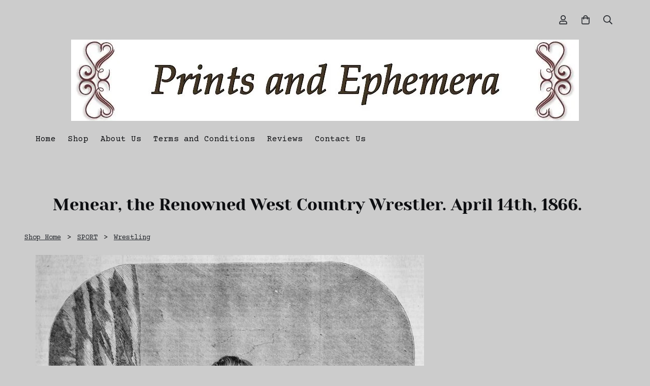

--- FILE ---
content_type: text/css;charset=utf-8
request_url: https://www.printsandephemera.com/palette.css?2025-10-21%2014:33:25
body_size: 2577
content:
/** default Palette **/
:root {
	--colour-content_background-r: 204;
	--colour-content_background-g: 204;
	--colour-content_background-b: 204;
	--colour-content_background: #cccccc;
	--colour-alt_content_background-r: 69;
	--colour-alt_content_background-g: 159;
	--colour-alt_content_background-b: 104;
	--colour-alt_content_background: #459f68;
	--colour-alternative_content_background-r: 205;
	--colour-alternative_content_background-g: 205;
	--colour-alternative_content_background-b: 205;
	--colour-alternative_content_background: #cdcdcd;
	--colour-alternative_content_background: color-mix(in srgb, var(--colour-content_background), #ffffff 60%);
	--colour-alt_alternative_content_background-r: 40;
	--colour-alt_alternative_content_background-g: 43;
	--colour-alt_alternative_content_background-b: 48;
	--colour-alt_alternative_content_background: #282b30;
	--colour-content_text-r: 14;
	--colour-content_text-g: 15;
	--colour-content_text-b: 18;
	--colour-content_text: #0e0f12;
	--colour-alt_content_text-r: 237;
	--colour-alt_content_text-g: 228;
	--colour-alt_content_text-b: 220;
	--colour-alt_content_text: #ede4dc;
	--colour-content_link-r: 40;
	--colour-content_link-g: 43;
	--colour-content_link-b: 48;
	--colour-content_link: #282b30;
	--colour-alt_content_link-r: 255;
	--colour-alt_content_link-g: 255;
	--colour-alt_content_link-b: 255;
	--colour-alt_content_link: #ffffff;
	--colour-content_heading-r: 14;
	--colour-content_heading-g: 15;
	--colour-content_heading-b: 18;
	--colour-content_heading: #0e0f12;
	--colour-alt_content_heading-r: 255;
	--colour-alt_content_heading-g: 255;
	--colour-alt_content_heading-b: 255;
	--colour-alt_content_heading: #ffffff;
	--colour-accent-r: 153;
	--colour-accent-g: 153;
	--colour-accent-b: 153;
	--colour-accent: #999999;
	--colour-alt_accent-r: 157;
	--colour-alt_accent-g: 200;
	--colour-alt_accent-b: 170;
	--colour-alt_accent: #9dc8aa;
	--colour-card_background-r: var(--colour-accent-r, 153);
	--colour-card_background-g: var(--colour-accent-g, 153);
	--colour-card_background-b: var(--colour-accent-b, 153);
	--colour-card_background: var(--colour-accent, #999999);
	--colour-alt_card_background-r: 237;
	--colour-alt_card_background-g: 228;
	--colour-alt_card_background-b: 220;
	--colour-alt_card_background: #ede4dc;
	--colour-card_text-r: var(--colour-content_text-r, 14);
	--colour-card_text-g: var(--colour-content_text-g, 15);
	--colour-card_text-b: var(--colour-content_text-b, 18);
	--colour-card_text: var(--colour-content_text, #0e0f12);
	--colour-alt_card_text-r: 153;
	--colour-alt_card_text-g: 153;
	--colour-alt_card_text-b: 153;
	--colour-alt_card_text: #999999;
	--colour-card_heading-r: var(--colour-content_heading-r, 14);
	--colour-card_heading-g: var(--colour-content_heading-g, 15);
	--colour-card_heading-b: var(--colour-content_heading-b, 18);
	--colour-card_heading: var(--colour-content_heading, #0e0f12);
	--colour-alt_card_heading-r: 40;
	--colour-alt_card_heading-g: 43;
	--colour-alt_card_heading-b: 48;
	--colour-alt_card_heading: #282b30;
	--colour-card_link-r: var(--colour-content_link-r, 40);
	--colour-card_link-g: var(--colour-content_link-g, 43);
	--colour-card_link-b: var(--colour-content_link-b, 48);
	--colour-card_link: var(--colour-content_link, #282b30);
	--colour-alt_card_link-r: 69;
	--colour-alt_card_link-g: 159;
	--colour-alt_card_link-b: 104;
	--colour-alt_card_link: #459f68;
	--colour-border-r: 153;
	--colour-border-g: 153;
	--colour-border-b: 153;
	--colour-border: #999999;
	--colour-border: color-mix(in srgb, var(--colour-card_background), #000000 10%);
	--colour-alt_border-r: 238;
	--colour-alt_border-g: 229;
	--colour-alt_border-b: 221;
	--colour-alt_border: #eee5dd;
	--colour-alt_border: color-mix(in srgb, var(--colour-alt_content_text), #ffffff 50%);
	--colour-primary_button_background-r: var(--colour-content_link-r, 40);
	--colour-primary_button_background-g: var(--colour-content_link-g, 43);
	--colour-primary_button_background-b: var(--colour-content_link-b, 48);
	--colour-primary_button_background: var(--colour-content_link, #282b30);
	--colour-alt_primary_button_background-r: var(--colour-alt_content_link-r, 255);
	--colour-alt_primary_button_background-g: var(--colour-alt_content_link-g, 255);
	--colour-alt_primary_button_background-b: var(--colour-alt_content_link-b, 255);
	--colour-alt_primary_button_background: var(--colour-alt_content_link, #ffffff);
	--colour-primary_button_text-r: var(--colour-content_background-r, 204);
	--colour-primary_button_text-g: var(--colour-content_background-g, 204);
	--colour-primary_button_text-b: var(--colour-content_background-b, 204);
	--colour-primary_button_text: var(--colour-content_background, #cccccc);
	--colour-alt_primary_button_text-r: var(--colour-alt_content_background-r, 69);
	--colour-alt_primary_button_text-g: var(--colour-alt_content_background-g, 159);
	--colour-alt_primary_button_text-b: var(--colour-alt_content_background-b, 104);
	--colour-alt_primary_button_text: var(--colour-alt_content_background, #459f68);
	--colour-secondary_button_background-r: 40;
	--colour-secondary_button_background-g: 43;
	--colour-secondary_button_background-b: 48;
	--colour-secondary_button_background: #282b30;
	--colour-secondary_button_background: color-mix(in srgb, var(--colour-primary_button_background), #f5f0eb 50%);
	--colour-alt_secondary_button_background-r: var(--colour-alt_accent-r, 157);
	--colour-alt_secondary_button_background-g: var(--colour-alt_accent-g, 200);
	--colour-alt_secondary_button_background-b: var(--colour-alt_accent-b, 170);
	--colour-alt_secondary_button_background: var(--colour-alt_accent, #9dc8aa);
	--colour-secondary_button_text-r: var(--colour-content_heading-r, 14);
	--colour-secondary_button_text-g: var(--colour-content_heading-g, 15);
	--colour-secondary_button_text-b: var(--colour-content_heading-b, 18);
	--colour-secondary_button_text: var(--colour-content_heading, #0e0f12);
	--colour-alt_secondary_button_text-r: 40;
	--colour-alt_secondary_button_text-g: 43;
	--colour-alt_secondary_button_text-b: 48;
	--colour-alt_secondary_button_text: #282b30;
	--colour-tertiary_button_outline-r: var(--colour-primary_button_background-r, 40);
	--colour-tertiary_button_outline-g: var(--colour-primary_button_background-g, 43);
	--colour-tertiary_button_outline-b: var(--colour-primary_button_background-b, 48);
	--colour-tertiary_button_outline: var(--colour-primary_button_background, #282b30);
	--colour-alt_tertiary_button_outline-r: var(--colour-alt_primary_button_background-r, 255);
	--colour-alt_tertiary_button_outline-g: var(--colour-alt_primary_button_background-g, 255);
	--colour-alt_tertiary_button_outline-b: var(--colour-alt_primary_button_background-b, 255);
	--colour-alt_tertiary_button_outline: var(--colour-alt_primary_button_background, #ffffff);
	--colour-tertiary_button_text-r: var(--colour-primary_button_background-r, 40);
	--colour-tertiary_button_text-g: var(--colour-primary_button_background-g, 43);
	--colour-tertiary_button_text-b: var(--colour-primary_button_background-b, 48);
	--colour-tertiary_button_text: var(--colour-primary_button_background, #282b30);
	--colour-alt_tertiary_button_text-r: var(--colour-alt_primary_button_background-r, 255);
	--colour-alt_tertiary_button_text-g: var(--colour-alt_primary_button_background-g, 255);
	--colour-alt_tertiary_button_text-b: var(--colour-alt_primary_button_background-b, 255);
	--colour-alt_tertiary_button_text: var(--colour-alt_primary_button_background, #ffffff);
	--colour-content_icon-r: var(--colour-content_heading-r, 14);
	--colour-content_icon-g: var(--colour-content_heading-g, 15);
	--colour-content_icon-b: var(--colour-content_heading-b, 18);
	--colour-content_icon: var(--colour-content_heading, #0e0f12);
	--colour-alt_content_icon-r: var(--colour-alt_content_heading-r, 255);
	--colour-alt_content_icon-g: var(--colour-alt_content_heading-g, 255);
	--colour-alt_content_icon-b: var(--colour-alt_content_heading-b, 255);
	--colour-alt_content_icon: var(--colour-alt_content_heading, #ffffff);
	--colour-content__form_background-r: var(--colour-content_background-r, 204);
	--colour-content__form_background-g: var(--colour-content_background-g, 204);
	--colour-content__form_background-b: var(--colour-content_background-b, 204);
	--colour-content__form_background: var(--colour-content_background, #cccccc);
	--colour-alt_content__form_background-r: var(--colour-content_background-r, 204);
	--colour-alt_content__form_background-g: var(--colour-content_background-g, 204);
	--colour-alt_content__form_background-b: var(--colour-content_background-b, 204);
	--colour-alt_content__form_background: var(--colour-content_background, #cccccc);
	--colour-content__form_text-r: var(--colour-content_text-r, 14);
	--colour-content__form_text-g: var(--colour-content_text-g, 15);
	--colour-content__form_text-b: var(--colour-content_text-b, 18);
	--colour-content__form_text: var(--colour-content_text, #0e0f12);
	--colour-alt_content__form_text-r: var(--colour-content_text-r, 14);
	--colour-alt_content__form_text-g: var(--colour-content_text-g, 15);
	--colour-alt_content__form_text-b: var(--colour-content_text-b, 18);
	--colour-alt_content__form_text: var(--colour-content_text, #0e0f12);
	--colour-accent_best_text-r: 255;
	--colour-accent_best_text-g: 255;
	--colour-accent_best_text-b: 255;
	--colour-accent_best_text: #ffffff;
	--colour-accent_best_text: oklch(from var(--colour-accent) clamp(0, (l / 0.7 - 1) * -infinity, 1) 0 h);
	--colour-header__accent_icon-r: var(--colour-header__accent_text-r, 40);
	--colour-header__accent_icon-g: var(--colour-header__accent_text-g, 43);
	--colour-header__accent_icon-b: var(--colour-header__accent_text-b, 48);
	--colour-header__accent_icon: var(--colour-header__accent_text, #282b30);
	--colour-footer__accent_background-r: var(--colour-alternative_content_background-r, 205);
	--colour-footer__accent_background-g: var(--colour-alternative_content_background-g, 205);
	--colour-footer__accent_background-b: var(--colour-alternative_content_background-b, 205);
	--colour-footer__accent_background: var(--colour-alternative_content_background, #cdcdcd);
	--colour-footer__accent_text-r: var(--colour-footer__text-r, 40);
	--colour-footer__accent_text-g: var(--colour-footer__text-g, 43);
	--colour-footer__accent_text-b: var(--colour-footer__text-b, 48);
	--colour-footer__accent_text: var(--colour-footer__text, #282b30);
	--colour-footer__background-r: var(--colour-header__background-r, 204);
	--colour-footer__background-g: var(--colour-header__background-g, 204);
	--colour-footer__background-b: var(--colour-header__background-b, 204);
	--colour-footer__background: var(--colour-header__background, #cccccc);
	--colour-footer__border-r: var(--colour-header__border-r, 204);
	--colour-footer__border-g: var(--colour-header__border-g, 204);
	--colour-footer__border-b: var(--colour-header__border-b, 204);
	--colour-footer__border: var(--colour-header__border, #cccccc);
	--colour-footer__heading-r: 153;
	--colour-footer__heading-g: 153;
	--colour-footer__heading-b: 153;
	--colour-footer__heading: #999999;
	--colour-footer__icon-r: var(--colour-footer__heading-r, 153);
	--colour-footer__icon-g: var(--colour-footer__heading-g, 153);
	--colour-footer__icon-b: var(--colour-footer__heading-b, 153);
	--colour-footer__icon: var(--colour-footer__heading, #999999);
	--colour-footer__text-r: 40;
	--colour-footer__text-g: 43;
	--colour-footer__text-b: 48;
	--colour-footer__text: #282b30;
	--colour-header__accent_background-r: 204;
	--colour-header__accent_background-g: 204;
	--colour-header__accent_background-b: 204;
	--colour-header__accent_background: #cccccc;
	--colour-header__accent_text-r: 40;
	--colour-header__accent_text-g: 43;
	--colour-header__accent_text-b: 48;
	--colour-header__accent_text: #282b30;
	--colour-header__background-r: 204;
	--colour-header__background-g: 204;
	--colour-header__background-b: 204;
	--colour-header__background: #cccccc;
	--colour-header__border-r: 204;
	--colour-header__border-g: 204;
	--colour-header__border-b: 204;
	--colour-header__border: #cccccc;
	--colour-header__dropdown_background-r: 204;
	--colour-header__dropdown_background-g: 194;
	--colour-header__dropdown_background-b: 182;
	--colour-header__dropdown_background: #ccc2b6;
	--colour-header__dropdown_border-r: 204;
	--colour-header__dropdown_border-g: 194;
	--colour-header__dropdown_border-b: 182;
	--colour-header__dropdown_border: #ccc2b6;
	--colour-header__dropdown_text-r: 14;
	--colour-header__dropdown_text-g: 15;
	--colour-header__dropdown_text-b: 18;
	--colour-header__dropdown_text: #0e0f12;
	--colour-header__icon-r: var(--colour-content_link-r, 40);
	--colour-header__icon-g: var(--colour-content_link-g, 43);
	--colour-header__icon-b: var(--colour-content_link-b, 48);
	--colour-header__icon: var(--colour-content_link, #282b30);
	--colour-header__logo_text-r: var(--colour-accent-r, 153);
	--colour-header__logo_text-g: var(--colour-accent-g, 153);
	--colour-header__logo_text-b: var(--colour-accent-b, 153);
	--colour-header__logo_text: var(--colour-accent, #999999);
	--colour-header__menu_text-r: var(--colour-content_text-r, 14);
	--colour-header__menu_text-g: var(--colour-content_text-g, 15);
	--colour-header__menu_text-b: var(--colour-content_text-b, 18);
	--colour-header__menu_text: var(--colour-content_text, #0e0f12);
	--colour-content_text_muted-r: 14;
	--colour-content_text_muted-g: 15;
	--colour-content_text_muted-b: 18;
	--colour-content_text_muted: #0e0f12;
	--colour-content_text_muted: oklch(from var(--colour-content_text) calc(l + 0.2) c h);
	--colour-border_best_text-r: 255;
	--colour-border_best_text-g: 255;
	--colour-border_best_text-b: 255;
	--colour-border_best_text: #ffffff;
	--colour-border_best_text: oklch(from var(--colour-border) clamp(0, (l / 0.7 - 1) * -infinity, 1) 0 h);
	@supports (color: contrast-color(red)) {
		--colour-border_best_text: contrast-color(var(--colour-border));
	}

}

/** contrast Palette **/
.palette-contrast {
	--colour-content_background-r: var(--colour-alt_content_background-r);
	--colour-content_background-g: var(--colour-alt_content_background-g);
	--colour-content_background-b: var(--colour-alt_content_background-b);
	--colour-content_background: var(--colour-alt_content_background);
	--colour-alternative_content_background-r: var(--colour-alt_alternative_content_background-r);
	--colour-alternative_content_background-g: var(--colour-alt_alternative_content_background-g);
	--colour-alternative_content_background-b: var(--colour-alt_alternative_content_background-b);
	--colour-alternative_content_background: var(--colour-alt_alternative_content_background);
	--colour-content_text-r: var(--colour-alt_content_text-r);
	--colour-content_text-g: var(--colour-alt_content_text-g);
	--colour-content_text-b: var(--colour-alt_content_text-b);
	--colour-content_text: var(--colour-alt_content_text);
	--colour-content_link-r: var(--colour-alt_content_link-r);
	--colour-content_link-g: var(--colour-alt_content_link-g);
	--colour-content_link-b: var(--colour-alt_content_link-b);
	--colour-content_link: var(--colour-alt_content_link);
	--colour-content_heading-r: var(--colour-alt_content_heading-r);
	--colour-content_heading-g: var(--colour-alt_content_heading-g);
	--colour-content_heading-b: var(--colour-alt_content_heading-b);
	--colour-content_heading: var(--colour-alt_content_heading);
	--colour-accent-r: var(--colour-alt_accent-r);
	--colour-accent-g: var(--colour-alt_accent-g);
	--colour-accent-b: var(--colour-alt_accent-b);
	--colour-accent: var(--colour-alt_accent);
	--colour-card_background-r: var(--colour-alt_card_background-r);
	--colour-card_background-g: var(--colour-alt_card_background-g);
	--colour-card_background-b: var(--colour-alt_card_background-b);
	--colour-card_background: var(--colour-alt_card_background);
	--colour-card_text-r: var(--colour-alt_card_text-r);
	--colour-card_text-g: var(--colour-alt_card_text-g);
	--colour-card_text-b: var(--colour-alt_card_text-b);
	--colour-card_text: var(--colour-alt_card_text);
	--colour-card_heading-r: var(--colour-alt_card_heading-r);
	--colour-card_heading-g: var(--colour-alt_card_heading-g);
	--colour-card_heading-b: var(--colour-alt_card_heading-b);
	--colour-card_heading: var(--colour-alt_card_heading);
	--colour-card_link-r: var(--colour-alt_card_link-r);
	--colour-card_link-g: var(--colour-alt_card_link-g);
	--colour-card_link-b: var(--colour-alt_card_link-b);
	--colour-card_link: var(--colour-alt_card_link);
	--colour-border-r: var(--colour-alt_border-r);
	--colour-border-g: var(--colour-alt_border-g);
	--colour-border-b: var(--colour-alt_border-b);
	--colour-border: var(--colour-alt_border);
	--colour-primary_button_background-r: var(--colour-alt_primary_button_background-r);
	--colour-primary_button_background-g: var(--colour-alt_primary_button_background-g);
	--colour-primary_button_background-b: var(--colour-alt_primary_button_background-b);
	--colour-primary_button_background: var(--colour-alt_primary_button_background);
	--colour-primary_button_text-r: var(--colour-alt_primary_button_text-r);
	--colour-primary_button_text-g: var(--colour-alt_primary_button_text-g);
	--colour-primary_button_text-b: var(--colour-alt_primary_button_text-b);
	--colour-primary_button_text: var(--colour-alt_primary_button_text);
	--colour-secondary_button_background-r: var(--colour-alt_secondary_button_background-r);
	--colour-secondary_button_background-g: var(--colour-alt_secondary_button_background-g);
	--colour-secondary_button_background-b: var(--colour-alt_secondary_button_background-b);
	--colour-secondary_button_background: var(--colour-alt_secondary_button_background);
	--colour-secondary_button_text-r: var(--colour-alt_secondary_button_text-r);
	--colour-secondary_button_text-g: var(--colour-alt_secondary_button_text-g);
	--colour-secondary_button_text-b: var(--colour-alt_secondary_button_text-b);
	--colour-secondary_button_text: var(--colour-alt_secondary_button_text);
	--colour-tertiary_button_outline-r: var(--colour-alt_tertiary_button_outline-r);
	--colour-tertiary_button_outline-g: var(--colour-alt_tertiary_button_outline-g);
	--colour-tertiary_button_outline-b: var(--colour-alt_tertiary_button_outline-b);
	--colour-tertiary_button_outline: var(--colour-alt_tertiary_button_outline);
	--colour-tertiary_button_text-r: var(--colour-alt_tertiary_button_text-r);
	--colour-tertiary_button_text-g: var(--colour-alt_tertiary_button_text-g);
	--colour-tertiary_button_text-b: var(--colour-alt_tertiary_button_text-b);
	--colour-tertiary_button_text: var(--colour-alt_tertiary_button_text);
	--colour-content_icon-r: var(--colour-alt_content_icon-r);
	--colour-content_icon-g: var(--colour-alt_content_icon-g);
	--colour-content_icon-b: var(--colour-alt_content_icon-b);
	--colour-content_icon: var(--colour-alt_content_icon);
	--colour-content__form_background-r: var(--colour-alt_content__form_background-r);
	--colour-content__form_background-g: var(--colour-alt_content__form_background-g);
	--colour-content__form_background-b: var(--colour-alt_content__form_background-b);
	--colour-content__form_background: var(--colour-alt_content__form_background);
	--colour-content__form_text-r: var(--colour-alt_content__form_text-r);
	--colour-content__form_text-g: var(--colour-alt_content__form_text-g);
	--colour-content__form_text-b: var(--colour-alt_content__form_text-b);
	--colour-content__form_text: var(--colour-alt_content__form_text);
}

/* ---------------------------------
Misc
--------------------------------- */
.text-muted {
    color: var(--content_text_muted);
}

/* ---------------------------------
Incorporate header into first block
--------------------------------- */
.header--incorporated:not(.is-stuck):not(.is-hidden) .s-header__bar.s-header__bar--navigation {
	background-color: var(--colour-content_background);
}

.header--incorporated:not(.is-stuck):not(.is-hidden) .s-header__menu-toggle .hamburger,
.header--incorporated:not(.is-stuck):not(.is-hidden) a .icon,
.header--incorporated:not(.is-stuck):not(.is-hidden) .s-header__bar:not(.s-header__bar--navigation) .icon,
.header--incorporated:not(.is-stuck):not(.is-hidden) .s-header__bar a .icon,
.header--incorporated:not(.is-stuck):not(.is-hidden) .s-header__bar .icon a,
.header--incorporated:not(.is-stuck):not(.is-hidden) .sm-shop .sm-shop-toggle__icon {
	fill: var(--colour-content_heading);
	color: var(--colour-content_heading);
}

.header--incorporated:not(.is-stuck):not(.is-hidden) .s-header__bar,
.header--incorporated:not(.is-stuck):not(.is-hidden) .sm-shop a,
.header--incorporated:not(.is-stuck):not(.is-hidden) .logo--text {
	color: var(--colour-content_heading);
}

.header--incorporated:not(.is-stuck):not(.is-hidden) .sm-menu > li > a > .sub-arrow {
	border-color: var(--colour-content_heading) transparent transparent transparent;
}

.header--incorporated:not(.is-stuck):not(.is-hidden) .s-header__bar--border,
.header--incorporated:not(.is-stuck):not(.is-hidden) .s-navigation--border {
	border-color: var(--colour-border);
}

.header--incorporated:not(.is-stuck):not(.is-hidden) .s-header__item--tagline p {
	color: var(--colour-content_text);
}

.header--incorporated:not(.is-stuck):not(.is-hidden) .s-header__item--tagline .heading {
	color: var(--colour-content_text);
}

@media (min-width: 768px) {
	.header--incorporated:not(.is-stuck):not(.is-hidden) .sm-menu:not(.is-mobile-menu) a {
		color: var(--colour-content_heading);
	}
}

/* -----------------------------------------
Incorporate header (specific to new headers)
------------------------------------------ */
.header--incorporated:not(.is-stuck):not(.is-hidden) .b-header {
	color: var(--colour-content_text);
	border-color: var(--colour-border);
}

.header--incorporated:not(.is-stuck):not(.is-hidden) .b-header .logo,
.header--incorporated:not(.is-stuck):not(.is-hidden) .b-header .heading,
.header--incorporated:not(.is-stuck):not(.is-hidden) .b-header .subheading {
	color: var(--colour-content_heading);
}

.header--incorporated:not(.is-stuck):not(.is-hidden) .b-header .icon,
.header--incorporated:not(.is-stuck):not(.is-hidden) .b-header .icon::before,
.header--incorporated:not(.is-stuck):not(.is-hidden) .b-header .icon::after {
	color: var(--colour-content_icon);
}

.header--incorporated:not(.is-stuck):not(.is-hidden) .b-header .b-header__bar.is-solid,
.header--incorporated:not(.is-stuck):not(.is-hidden) .b-header .b-header__bar .b-header__bar-bg,
.header--incorporated:not(.is-stuck):not(.is-hidden) .b-header .b-header__menu-bar.is-solid,
.header--incorporated:not(.is-stuck):not(.is-hidden) .b-header .b-header__menu-bar .b-header__bar-bg {
	background-color: var(--colour-content_background);
}

.header--incorporated:not(.is-stuck):not(.is-hidden) .b-header .b-header__bar,
.header--incorporated:not(.is-stuck):not(.is-hidden) .b-header .b-header__bar::before,
.header--incorporated:not(.is-stuck):not(.is-hidden) .b-header .b-header__menu-bar,
.header--incorporated:not(.is-stuck):not(.is-hidden) .b-header .b-header__menu-bar::before {
	border-color: var(--colour-border);
}

/* ---------------------------------
Non content builder classes
--------------------------------- */
.card {
	background-color: var(--colour-card_background);
	color: var(--colour-card_text);
}

.card-heading-color {
	color: var(--colour-card_heading);
}

.card-text-color {
	color: var(--colour-card_text);
}

.card-link-color {
	color: var(--colour-card_link);
}

.card-link-fill {
	fill: var(--colour-card_link);
}

.border-color,
.border-color::before {
	border-color: var(--colour-border);
}

.accent-color {
	color: var(--colour-accent);
}

.accent-fill {
	fill: var(--colour-accent);
}

.heading-color {
	color: var(--colour-content_heading);
}

.heading-fill {
	fill: var(--colour-content_heading);
}

.link-color {
	color: var(--colour-content_link);
}

.text-color {
	color: var(--colour-content_text);
}


/* ---------------------------------
Buttons
--------------------------------- */
.btn--primary,
.button--primary {
	border-color: var(--colour-primary_button_background);
	background-color: var(--colour-primary_button_background);
	color: var(--colour-primary_button_text);
}

.btn--secondary,
.button--secondary {
	border-color: var(--colour-secondary_button_background);
	background-color: var(--colour-secondary_button_background);
	color: var(--colour-secondary_button_text);
}

.btn--tertiary,
.button--tertiary {
	border-color: var(--colour-tertiary_button_outline);
	color: var(--colour-tertiary_button_text);
}

.btn--primary.btn--loading::after,
.button--primary.button--loading::after {
	border-left-color: var(--colour-primary_button_text);
	border-bottom-color: var(--colour-primary_button_text);
}

.btn--secondary.btn--loading::after,
.button--secondary.button--loading::after {
	border-left-color: var(--colour-secondary_button_text);
	border-bottom-color: var(--colour-secondary_button_text);
}

.btn--tertiary.btn--loading::after,
.button--tertiary.button--loading::after {
	border-left-color: var(--colour-tertiary_button_text);
	border-bottom-color: var(--colour-tertiary_button_text);
}


/* ---------------------------------
Shop
--------------------------------- */
.shop-category .shop-search .button {
	border-color: var(--colour-border);
	background-color: var(--colour-content__form_background);
	color: var(--colour-content__form_text);
}

.shop-category .shop-quantity .shop-quantity__btn {
	border-color: var(--colour-border);
	background-color: var(--colour-border);
	color: var(--colour-border_best_text);
}


/* ---------------------------------
Modals
--------------------------------- */
.modal .modal__container {
	background-color: var(--colour-content_background);
}

.modal .modal__title,
.modal .modal__close {
	color: var(--colour-content_heading);
}

.modal .modal__content {
	color: var(--colour-content_text);
}


/* ---------------------------------
Livesites (Shop, Checkout, Accounts, etc)
--------------------------------- */
.text-input,
.dropdown-select,
.checkbox-input,
.radio-input,
.form-fields--radio-list .form-fields__field,
.text-panel,
.faux-dropdown-select {
	border-color: var(--colour-border);
	background-color: var(--colour-content__form_background);
	color: var(--colour-content__form_text);
}

.hr-text::after,
.hr-text::before {
	background-color: var(--colour-border);
}

.text-input::placeholder {
	color: var(--colour-content_text);
}

.checkbox-input:checked,
.radio-input:checked {
	border-color: var(--colour-primary_button_background);
	background-color: var(--colour-primary_button_background);
}

.radio-input:after,
.checkbox-input:after,
.order-summary__button .btn::after {
	background-color: var(--colour-primary_button_text);
}

.loader:before {
	border-color: var(--colour-border);
	border-top-color: var(--colour-card_link);
}
